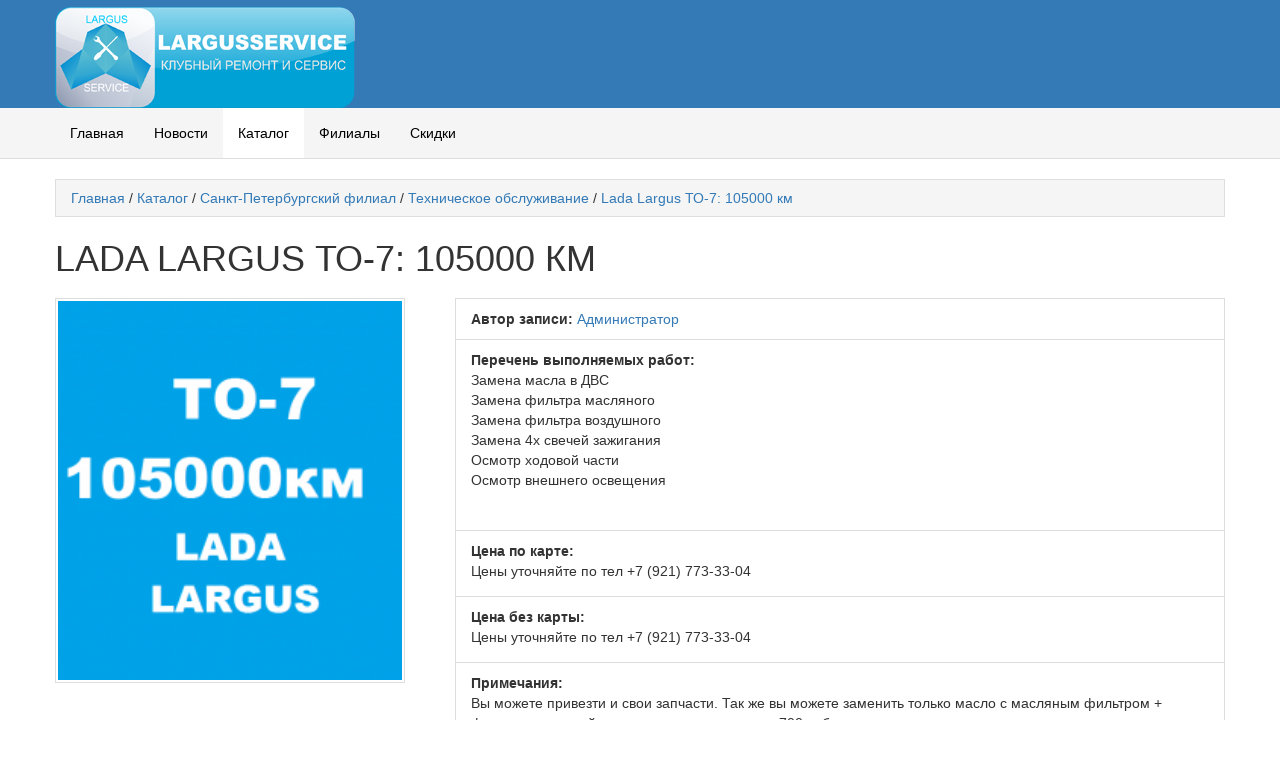

--- FILE ---
content_type: text/html; charset=utf-8
request_url: http://largusservice.ru/catalog/item7.html
body_size: 3226
content:
<!DOCTYPE html>
<html lang="ru">
    <head>
        <meta charset="utf-8">
		<meta name="viewport" content="width=device-width, initial-scale=1.0">
		<title>Lada Largus ТО-7: 105000 км — Largus Service</title>
<meta name="keywords" content="Лада Ларгус ТО-7 100500 км Largus Service Техническое обслуживание" />
<meta name="description" content="Стоимость ТО-7 (105000 км) на Лада Ларгус в Largus Service в Санкт-Петербурге" />
<script type="text/javascript" src="/includes/jquery/jquery.js"></script>
<script type="text/javascript" src="/core/js/common.js"></script>
<script type="text/javascript" src="/components/comments/js/comments.js"></script>
<link href="/templates/basic/css/bootstrap.css" rel="stylesheet" type="text/css" />
<link href="/templates/basic/css/responsive.css" rel="stylesheet" type="text/css" />
<link href="/templates/basic/css/style.css" rel="stylesheet" type="text/css" />
<script type="text/javascript" src="/includes/jquery/colorbox/jquery.colorbox.js"></script>
<link href="/includes/jquery/colorbox/colorbox.css" rel="stylesheet" type="text/css" />
<script type="text/javascript" src="/includes/jquery/colorbox/init_colorbox.js"></script>
<script type="text/javascript">var LANG_EDIT_COMMENT = 'Редактировать комментарий'; var LANG_CONFIRM_DEL_COMMENT = 'Удалить комментарий?'; var LANG_COMMENT_IN_LINK = 'Вы пришли на страницу по этой ссылке'; var LANG_CBOX_IMAGE = 'Фото'; var LANG_CBOX_FROM = 'из'; var LANG_CBOX_PREVIOUS = 'Предыдущее'; var LANG_CBOX_NEXT = 'Следующее'; var LANG_CBOX_CLOSE = 'Закрыть'; var LANG_CBOX_XHR_ERROR = 'Не удалось загрузить контент.'; var LANG_CBOX_IMG_ERROR = 'Не удалось загрузить фото.'; var LANG_CBOX_SLIDESHOWSTOP = 'Остановить слайдшоу'; var LANG_CBOX_SLIDESHOWSTART = 'Запустить слайдшоу'; var LANG_SEND = 'Отправить'; var LANG_CONTINUE = 'Продолжить'; var LANG_CLOSE = 'Закрыть'; var LANG_SAVE = 'Сохранить'; var LANG_CANCEL = 'Отмена'; var LANG_ATTENTION = 'Внимание'; var LANG_CONFIRM = 'Подтверждение действия'; var LANG_LOADING = 'Загрузка'; var LANG_ERROR = 'Ошибка'; var LANG_ADD = 'Добавить'; var LANG_SELECT_CITY = 'Выберите город'; var LANG_SELECT = 'Выбрать'; </script>
				
        <!--[if lt IE 9]>
            <script src="/templates/basic/js/html5shiv.js"></script>
            <script src="/templates/basic/js/respond.min.js"></script>
            <script src="/templates/basic/js/css3-mediaqueries.js"></script>
            <link rel="stylesheet" href="/templates/basic/css/ie.css" type="text/css" media="all" />
        <![endif]-->
<script type="text/javascript">
/* Для главного меню */
jQuery(document).ready(function($){
	$('.nav-wrap-main').prepend('<div class="menu-icon-main">Mеню</div>');
	$(".menu-icon-main").on("click", function(){
		$(".nav-wrap-main .nav").slideToggle();
		$(this).toggleClass("active");
	});
});
/* Для меню пользователя */
jQuery(document).ready(function($){
	$('.nav-wrap-user').prepend('<div class="menu-icon-user"></div>');
	$(".menu-icon-user").on("click", function(){
		$(".nav-wrap-user .nav").slideToggle();
		$(this).toggleClass("active");
	});
});
</script>		
    </head>
<body>
<header>
	<div class="header-1">
		<div class="container-fluid">
	  <div class="row">
		<div class="col-md-4 col-sm-10 col-xs-10">
			<a href="/" rel="home"><img class="logotip" src="/templates/_default_/images/logo.png" border="0" /></a>
                    	
			<div style="clear:both;"></div>
		</div>
		<div class="col-md-8 col-sm-2 col-xs-2">
			<nav class="nav-wrap-user">
							</nav>
		</div>
	  </div>
		</div>
	</div>
	<div class="header-2">
		<div class="container-fluid">
	  <div class="row">
		<div class="col-xs-12">
			<nav class="nav-wrap-main">
				<ul class="nav">
<li><a href="/">Главная</a></li><li class=""><a href="/novosti" target="_self" title="Новости">Новости</a></li><li class="selected-item "><a href="/catalog" target="_self" class="selected-item" title="Каталог">Каталог</a></li><li class=""><a href="filialy.html" target="_self" title="Филиалы">Филиалы</a></li><li class=""><a href="skidki.html" target="_self" title="Скидки">Скидки</a></li></ul>			</nav>
		</div>
	  </div>
		</div>
	</div>
</header>
<div class="container-fluid">	
	<div class="breadcrumb clearfix"><a href="/" class="current-page">Главная</a><span> / </span><a href="/catalog" class="current-page">Каталог</a><span> / </span><a href="/catalog/1001" class="current-page">Санкт-Петербургский филиал</a><span> / </span><a href="/catalog/1003" class="current-page">Техническое обслуживание</a><span> / </span><a href="/catalog/item7.html" class="current-page">Lada Largus ТО-7: 105000 км</a></div>		<div class="row">
		<div class="col-xs-12">
																		<div class="component">
					
<h1 class="con_heading">Lada Largus ТО-7: 105000 км</h1>
<div class="row margin-bottom-row">
	<div class="col-md-4 media-gird">
		            <a class="lightbox-enabled" title="Lada Largus ТО-7: 105000 км" rel="lightbox" href="/images/catalog/96467d02ebdbc97770880de4d3c26476.png" target="_blank"><img class="media-object" alt="Lada Largus ТО-7: 105000 км" src="/images/catalog/medium/96467d02ebdbc97770880de4d3c26476.png" /></a>
        	
	</div>
	<div class="col-md-8">
        <ul class="list-group">
        	<li class="list-group-item"><strong>Автор записи: </strong> <a href="/users/admin" title="Администратор">Администратор</a></li>
			                                                            <li class="list-group-item"><strong>Перечень выполняемых работ: </strong><p style="margin-top:0px; margin-bottom:5px">Замена масла в ДВС<br/>
Замена фильтра масляного<br/>
Замена фильтра воздушного<br/>
Замена 4х свечей зажигания<br/>
Осмотр ходовой части<br/>
Осмотр внешнего освещения</p><p style="margin-top:0px; margin-bottom:5px"> </p></li>
                                    			                                                            <li class="list-group-item"><strong>Цена по карте: </strong><p style="margin-top:0px; margin-bottom:5px">Цены уточняйте по тел +7 (921) 773-33-04 </p></li>
                                    			                                                            <li class="list-group-item"><strong>Цена без карты: </strong><p style="margin-top:0px; margin-bottom:5px">Цены уточняйте по тел +7 (921) 773-33-04 </p></li>
                                    			                                                            <li class="list-group-item"><strong>Примечания: </strong><p style="margin-top:0px; margin-bottom:5px">Вы можете привезти и свои запчасти. Так же вы можете заменить только масло с масляным фильтром + фильтр воздушный, стоимость составит всего: 700 руб.</p><p style="margin-top:0px; margin-bottom:5px">Цены указаны без учета стоимости запасных частей.</p><p style="margin-top:0px; margin-bottom:5px">Запись по тел.: +7 921 773 33 04</p></li>
                                    						
		</ul>
                	</div>
</div>
	<form name="rateform" action="" method="POST"><div class="uc_detailrating"><table><tr>
<td width="100">
<strong>Рейтинг:</strong> 0
</td>
<td width="100" valign="middle">
<span title="Рейтинг: 0"><img src="/images/ratings/starhalf.gif" border="0" /><img src="/images/ratings/starhalf.gif" border="0" /><img src="/images/ratings/starhalf.gif" border="0" /><img src="/images/ratings/starhalf.gif" border="0" /><img src="/images/ratings/starhalf.gif" border="0" /></span>
</td>
<td width="65">
<strong>Голосов:</strong> 
</td>
<td width="40" valign="middle">
0
</td>
<td width="100">
<strong>Ваша оценка:</strong> 
</td>
<td width=""> 
<input type="hidden" name="rating" value="1"/>
<input type="hidden" name="item_id" value="7"/>
<select name="points" style="width:50px" onchange="document.rateform.submit();">
<option value="-1"> -- </option>
<option value="1">1</option>
<option value="2">2</option>
<option value="3">3</option>
<option value="4">4</option>
<option value="5">5</option>
</select>
</td>
</tr></table></div></form>

	
<div class="panel panel-default" style="margin-top:20px;">
	<div class="panel-heading"><h3 class="panel-title">Комментарии </h3></div>
	<div class="panel-body">
		<div class="cm_ajax_list">
								<p>Нет комментариев. Ваш будет первым!</p>

					</div>
	</div>
	<div class="panel-footer">
<a name="c"></a>
<span class="cmm_links">
    <span id="cm_add_link0" class="cm_add_link add_comment">
        <a href="javascript:void(0);" onclick="addComment('catalog', '7', 0)" class="btn btn-default">Добавить комментарий</a>
    </span>
                </span>
<div id="cm_addentry0"></div>
<script type="text/javascript">
    var target_author_can_delete = 0;
</script>
	</div>
</div>				</div>
											
		</div>
						
	</div>
</div>
<footer>
	<div class="container-fluid">
	<div class="row">
		<div class="col-xs-12 text-center" id="copyright">Largus Service &copy; 2026</div>
	</div>
	</div>
</footer>
<script src="/templates/basic/js/bootstrap.min.js"></script>
</body>
</html>